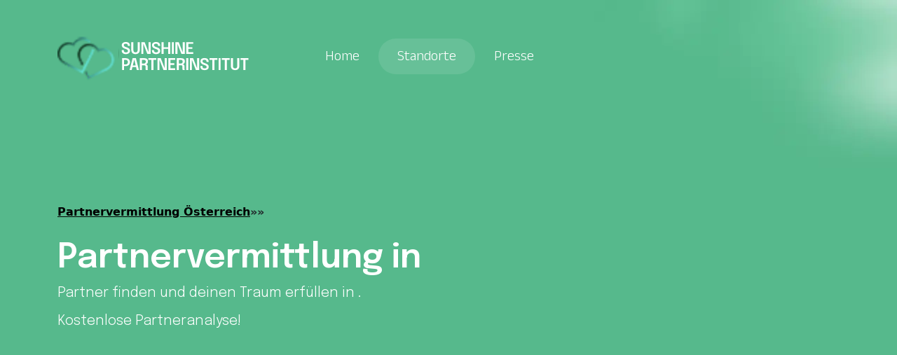

--- FILE ---
content_type: text/html; charset=UTF-8
request_url: https://www.sunshine-partner.at/niederkappel-partnervermittlung
body_size: 4052
content:


<!DOCTYPE html>
<html lang="de">
  <head>
    <meta charset="UTF-8" />
    <meta name="viewport" content="width=device-width, initial-scale=1.0" />
    <title> Partnervermittlung & Partnersuche - Sunshine-Partner.at</title>
    <meta name="description" content=" Partnervermittlung & Partnersuche ✓ Gratis Erstgespräch ✓ Ihr regionales Partnerinstitut ✓ Persönliche Beratung ✓ Diskrete Partnersuche ✓ Ehrlichkeit & Ernsthaftigkeit">

    <!-- Preconnect to Google Fonts -->
    <link rel="preconnect" href="https://fonts.gstatic.com/" crossorigin>
    <!-- CSS Import for fonts -->
    <link rel="stylesheet" href="https://fonts.googleapis.com/css2?family=Anek+Tamil:wght@100..800&family=Ephesis&family=Epilogue:ital,wght@0,100..900;1,100..900&display=swap">
    <link rel="stylesheet" href="https://fonts.googleapis.com/css2?family=Plus+Jakarta+Sans:ital,wght@0,200..800;1,200..800&display=swap">

    <link
      href="../../assets/vendors/bootstrap/css/bootstrap.min.css"
      rel="stylesheet"
    />
    <link rel="stylesheet" href="../../assets/vendors/splide/css/splide.min.css" />
    <link rel="stylesheet" href="../../css/style.css" />

  </head>
  <body>
    <section class="hero-bg-5">
      <div class="container">
        <header class="py-5">
          <div class="d-flex align-items-center gap-5">
            <div>
              <a href="https://www.sunshine-partner.at">
              <img  
                class="w-220-below-767"
                src="../../assets/images/Logo.svg"
                alt="Partnervermittlung "
                title="Partnervermittlung "
                style="width: 275px"
              />
            </a>
            </div>
            <!-- Navigation for Desktop -->
            <div class="d-none-below-991">
              <nav class="ps-5">
                <ul class="d-flex align-items-center gap-3 mb-0">
                  <li><a href="/" >Home</a></li>
                  <li><a href="https://www.sunshine-partner.at/standorte" class="active">Standorte</a></li>
                  <li><a href="https://www.sunshine-partner.at/presse">Presse</a></li>
                </ul>
              </nav>
            </div>
            <!-- ///////////////////// -->
            <!-- Navigation for Mobile -->
            <div class="d-block-below-991">
              <div class="navigation">
                <input
                  type="checkbox"
                  class="navigation__checkbox"
                  id="navi-toggle"
                />

                <label for="navi-toggle" class="navigation__button">
                  <span class="navigation__icon">&nbsp;</span>
                </label>

                <div class="navigation__background">&nbsp;</div>

                <nav class="navigation__nav">
                  <ul class="navigation__list ps-0">
                    <li class="navigation__item">
                      <a href="/" class="navigation__link active">Home</a>
                    </li>
                    <li class="navigation__item">
                      <a href="https://www.sunshine-partner.at/standorte" class="navigation__link">Standort</a>
                    </li>
                    <li class="navigation__item">
                      <a href="https://www.sunshine-partner.at/presse" class="navigation__link">Presse</a>
                    </li>
                   
                  </ul>
                </nav>
              </div>
            </div>
            <!-- ///////////////////// -->
          </div>
        </header>
        <div class="row mt-8">
          <div class="col-md-12">
            <span class="fw-bold d-flex align-items-center gap-3 flex-wrap">
              <a href="/" class="text-black" style="text-decoration: underline"
                >Partnervermittlung Österreich</a
              >
              
              <span>»</span>
              <a href="" class="text-black" style="text-decoration: underline"
                ></a
              >
              <span>»</span>
                          </span>
            <h1
              class="text-white epilogue w-100 fw-semibold mb-0 mt-4 fs-30-below-500"
              style="font-size: 48px; line-height: 60px"
            >
              Partnervermittlung in             </h1>
            <h2 class="text-white fs-20 fw-light lh-lg fs-16-below-500">
              Partner finden und deinen Traum erfüllen in .
              <br class="d-none-below-991" />
              Kostenlose Partneranalyse!
            </h2>
          </div>
        </div>
      </div>
    </section>
    <section class="position-relative">
      <div class="container mt-5 pt-5">
        <div class="row">
          <div class="col-12 col-md-11">
            <div class="left-border-green ps-3">
              <p class="fs-20 mb-4 text-black">
                              </p>
            </div>
          </div>
        </div>
      </div>
      <img
        class="position-absolute top-0 end-0 d-none-below-500"
        src="../.../../assets/shapes/ellipse-1.webp"
        alt=""
      />
      <img
        class="position-absolute top-0 start-0 d-none-below-500"
        src="../.../../assets/shapes/ellipse-2.webp"
        alt=""
      />
    </section>
   
    <section>
        <div class="container mt-5 pt-5">
          <div class="row gap-5 gy-3 align-items-center">
            <div class="col-md-5">
              <img class="w-100" src="../../assets/images/ss-couple.webp" alt="couple image">
            </div>
            <div class="col-md-5">
              <div>
                <h3 class="text-green fs-35-below-991 fs-30-below-500" style="font-size: 40px;">Erfolgreich vermittelt in  </h3>
                <p class="text-black fs-20"></p>
              </div>
            </div>
          </div>
  
        </div>
      </section>


      <section>

    <div class="text-center mt-8">
      <p class="text-black" style="font-size: 40px">
        <span class="fw-semibold">Singles ganz in </span>
        <span
          class="text-green ephesis-regular fs-80"
          style="font-size: 73px"
          >deiner Nähe!</span
        >
      </p>
      <b class="text-black fs-2 fw-semibold mt-2 epilogue">
            Wir sind auch in allen anderen Bundesländern vertreten: 
      </b>
    </div>  

    <div class="splide pt-4" id="splide01">
        <div class="splide__track">
          <div class="splide__list d-flex align-items-center gap-3">
            <div class="splide__slide w-fit">
              <div class="branch-box">
                <h4>
                  <a href="/steiermark" class="text-green"
                    >Steiermark</a
                  >
                </h4>
                <ul class="ps-0 mb-0 mt-3">
                  <li class="pb-2"><a class="text-grey" href="/graz">Graz</a></li>
                  <li class="pb-2">
                    <a class="text-grey" href="/leoben">Leoben</a>
                  </li>
                  <li><a class="text-grey" href="/feldbach">Feldbach</a></li>
                </ul>
              </div>
            </div>
            <div class="splide__slide w-fit">
              <div class="branch-box">
                <h4>
                  <a href="/niederoesterreich" class="text-green"
                    >Niederösterreich</a
                  >
                </h4>
                <ul class="ps-0 mb-0 mt-3">
                  <li class="pb-2">
                    <a class="text-grey" href="/st.+pölten">St. Pölten</a>
                  </li>
                  <li class="pb-2"><a class="text-grey" href="/wiener+neustadt">Wiener Neustadt</a></li>
                  <li><a class="text-grey" href="/klosterneuburg">Klosterneuburg</a></li>
                </ul>
              </div>
            </div>
            <div class="splide__slide w-fit">
              <div class="branch-box">
                <h4>
                  <a href="/kaernten" class="text-green"
                    >Kärnten</a
                  >
                </h4>
                <ul class="ps-0 mb-0 mt-3">
                  <li class="pb-2">
                    <a class="text-grey" href="/klagenfurt+am+wörthersee">Klagenfurt</a>
                  </li>
                  <li class="pb-2"><a class="text-grey" href="/villach">Villach</a></li>
                  <li><a class="text-grey" href="/wolfsberg">Wolfsberg</a></li>
                </ul>
              </div>
            </div>
            <div class="splide__slide w-fit">
              <div class="branch-box">
                <h4>
                  <a href="/burgenland" class="text-green"
                    >Burgenland</a
                  >
                </h4>
                <ul class="ps-0 mb-0 mt-3">
                  <li class="pb-2">
                    <a class="text-grey" href="/eisenstadt">Eisenstadt</a>
                  </li>
                  <li class="pb-2"><a class="text-grey" href="/oberwart">Oberwart</a></li>
                  <li><a class="text-grey" href="/güssing">Güssing</a></li>
                </ul>
              </div>
            </div>
            <div class="splide__slide w-fit">
              <div class="branch-box">
                <h4>
                  <a href="/oberoesterreich" class="text-green"
                    >Oberösterreich</a
                  >
                </h4>
                <ul class="ps-0 mb-0 mt-3">
                  <li class="pb-2">
                    <a class="text-grey" href="/linz">Linz</a>
                  </li>
                  <li class="pb-2"><a class="text-grey" href="/wels">Wels
                  </a></li>
                  <li><a class="text-grey" href="/steyr">Steyr</a></li>
                </ul>
              </div>
            </div>
            <div class="splide__slide w-fit">
              <div class="branch-box">
                <h4>
                  <a href="/salzburg" class="text-green"
                    >Salzburg</a
                  >
                </h4>
                <ul class="ps-0 mb-0 mt-3">
                  <li class="pb-2">
                    <a class="text-grey" href="/hallein">Hallein</a>
                  </li>
                  <li class="pb-2"><a class="text-grey" href="/saalfelden+am+steinernen+meer">Saalfelden am Steinernen Meer
                  </a></li>
                  <li><a class="text-grey" href="/bischofshofen">Bischofshofen</a></li>
                </ul>
              </div>
            </div>
            <div class="splide__slide w-fit">
              <div class="branch-box">
                <h4>
                  <a href="/vorarlberg" class="text-green"
                    >
                    Vorarlberg
                    </a
                  >
                </h4>
                <ul class="ps-0 mb-0 mt-3">
                  <li class="pb-2">
                    <a class="text-grey" href="/dornbirn">Dornbirn</a>
                  </li>
                  <li class="pb-2"><a class="text-grey" href="/feldkirch">Feldkirch
                  </a></li>
                  <li><a class="text-grey" href="/bregenz">Bregenz</a></li>
                </ul>
              </div>
            </div>
          </div>
          
        </div>
      </div>
      <div class="text-center mb-4 mt-200-below-991" style="margin-top: -300px">
        <img
          loading="lazy"
          class="w-100"
          src="./assets/images/map.webp"
          alt="Map"
          style="max-width: 950px"
        />
      </div>

    </section> 



    <section class="mt-5 pt-5 mb-lg position-relative" id="contact">
      <div class="container position-relative">
        <div class="blur-container">
          <div class="information-box">
            <p class="text-green fw-semibold fs-1">
              Jetzt kostenfreie Informationen anfordern!
            </p>
            <p class="text-grey fs-20">
              Da Sie natürlich gewisse Vorstellungen und individuelle Wünschen
              haben, ist für eine erfolgreiche Partnerschaftssuche ein
              persönliches Gespräch Voraussetzung.
            </p>
            <!--<form action="https://www.sunshine-partner.at/send_email.php" method="post" class="pt-3">-->
              <form role="form" method="post" enctype="multipart/form-data">
              <div class="row gy-4">
                <div class="col-12 col-lg-4">
                  <input
                    class="w-100"
                    type="text"
                    name="name"
                    placeholder="Ihr Name"
                  />
                </div>
                <div class="col-12 col-lg-4">
                  <input
                    class="w-100"
                    type="text"
                    name="telefon"
                    placeholder="Ihre Telefonnummer"
                    required
                  />
                </div>
                <div class="col-12 col-lg-4">
                  <input
                    class="w-100"
                    type="text"
                    name="erfahren"
                    placeholder="Wie haben Sie von uns erfahren?"
                  />
                </div>
                <div class="col-12">
                  <input
                    class="w-100"
                    type="text"
                    name="beschreibung"
                    placeholder=" Beschreibung "
                  />
                </div>
                <div style="display: none;" ><input type="text" name="url" /></div>
                <div class="col-12">
                  <button class="btn-green w-100 fs-20 anek-tamil fw-semibold" name="sendmail">
                    Jetzt senden
                  </button>
                </div>
              </div>
          </form>
          </div>
        </div>
      </div>
    </section>

    <footer>
      <div class="bg-footer-1 position-relative mt-8">
        <div class="container">
          <div class="pt-15 text-center-below-991">
            <p class="text-white  w-100 mb-4 hero-heading">
              Bereit <br />
              zum <span class="text-white ephesis-regular">Start</span>
            </p>
            <p class="text-white fs-2 fw-semibold mb-4">Jetzt auch für Sie!</p>
            <div class="d-flex justify-center-below-991">
              <button
                class="btn-white-sm text-black d-flex align-items-center gap-2"
              >
              <a href="tel:06643246688" class="text-black">
                <img
                  loading="lazy"
                  src="./assets/icons/heart-green.svg"
                  alt="icon"
                />
                <span class="fw-medium">Unverbindlich anrufen</span>
                  <strong>0664 3246688</strong><br>Mo-So 08.00 - 20.00
                  </span>
              </a>
              </button>
            </div>
          </div>
        </div>
      </div>
      <div
        class="pt-5"
        style="
          background-color: #56b88c;
          padding-bottom: 6rem;
          margin-top: -2px;
        "
      >
        <div class="container">
          <div class="row gy-4">
            <div class="col-lg-4 col-12 anek-tamil text-center-below-991">
              <strong class="fs-20 mb-2">Info</strong>
              <ul class="ps-0 mt-2">
                <li class="pt-2">
                  <a href="https://www.sunshine-partner.at/standorte" class="text-black fs-20" style="font-weight: 300"
                    >Standorte</a
                  >
                </li>
                <li class="pt-2">
                  <a
                    href="https://www.sunshine-partner.at/impressum"
                    class="text-black fs-20"
                    style="font-weight: 300"
                    >Impressum</a
                  >
                </li>
                <li class="pt-2">
                  <a
                    href="https://www.sunshine-partner.at/datenschutz"
                    class="text-black fs-20"
                    style="font-weight: 300"
                    >Datenschutz</a
                  >
                </li>
              </ul>
            </div>
            <div class="col-lg-4 col-12 anek-tamil text-center-below-991">
              <strong class="fs-20 mb-2">TRAUMPARTNER FINDEN IN</strong>
              <ul class="ps-0 mt-2 d-flex flex-column align-center-below-991">
                <li class="pt-2 d-flex align-items-center gap-4">
                  <a
                    href="/graz"
                    class="text-black fs-20"
                    style="font-weight: 300"
                    >Graz</a
                  >
                  <a
                    href="/st.+pölten"
                    class="text-black fs-20"
                    style="font-weight: 300"
                    >St. Pölten</a
                  >
                  <a
                    href="/klagenfurt+am+wörthersee"
                    class="text-black fs-20"
                    style="font-weight: 300"
                    >Klagenfurt</a
                  >
                </li>
                <li class="pt-2 d-flex align-items-center gap-4">
                  <a
                    href="/eisenstadt"
                    class="text-black fs-20"
                    style="font-weight: 300"
                    >Eisenstadt</a
                  >
                  <a
                    href="/wien"
                    class="text-black fs-20"
                    style="font-weight: 300"
                    >Wien</a
                  >
                  <a
                    href="/linz"
                    class="text-black fs-20"
                    style="font-weight: 300"
                    >Linz</a
                  >
                </li>
                <li class="pt-2 d-flex align-items-center gap-4">
                  <a
                    href="/salzburg"
                    class="text-black fs-20"
                    style="font-weight: 300"
                    >Salzburg</a
                  >
                  <a
                    href="/innsbruck"
                    class="text-black fs-20"
                    style="font-weight: 300"
                    >Innsbruck
                  </a>
                  <a
                    href="/bregenz"
                    class="text-black fs-20"
                    style="font-weight: 300"
                    >Bregenz</a
                  >
                </li>
              </ul>
            </div>
            <div class="col-lg-4 col-12 anek-tamil text-center-below-991">
              <strong class="fs-20 mb-2">WIR SIND TÄTIG IN</strong>
              <ul class="ps-0 mt-2 d-flex flex-column align-center-below-991">
                <li class="pt-2 d-flex align-items-center gap-4">
                  <a
                    href="/steiermark"
                    class="text-black fs-20"
                    style="font-weight: 300"
                    >Steiermark</a
                  >
                  <a
                    href="/niederoesterreich"
                    class="text-black fs-20"
                    style="font-weight: 300"
                    >Niederösterreich</a
                  >
                  <a
                    href="/kaernten"
                    class="text-black fs-20"
                    style="font-weight: 300"
                    >Kärnten</a
                  >
                </li>
                <li class="pt-2 d-flex align-items-center gap-4">
                  <a
                    href="/burgenland"
                    class="text-black fs-20"
                    style="font-weight: 300"
                    >Burgenland</a
                  >
                  <a
                    href="/wien"
                    class="text-black fs-20"
                    style="font-weight: 300"
                    >Wien</a
                  >
                  <a
                    href="/oberoesterreich"
                    class="text-black fs-20"
                    style="font-weight: 300"
                    >Oberösterreich</a
                  >
                </li>
                <li class="pt-2 d-flex align-items-center gap-4">
                  <a
                    href="/salzburg"
                    class="text-black fs-20"
                    style="font-weight: 300"
                    >Salzburg</a
                  >
                  <a
                    href="/tirol"
                    class="text-black fs-20"
                    style="font-weight: 300"
                    >Tirol</a
                  >
                  <a
                    href="/vorarlberg"
                    class="text-black fs-20"
                    style="font-weight: 300"
                    >Vorarlberg</a
                  >
                </li>
              </ul>
            </div>
          </div>
        </div>
      </div>
    </footer>

    <script src="../../assets/vendors/splide/js/splide.min.js" type="182d743874d243a574211776-text/javascript"></script>

    <script src="../../assets/vendors/bootstrap/js/bootstrap.bundle.min.js" type="182d743874d243a574211776-text/javascript"></script>
    <script src="./js/splide.js" type="182d743874d243a574211776-text/javascript"></script>
  <script src="/cdn-cgi/scripts/7d0fa10a/cloudflare-static/rocket-loader.min.js" data-cf-settings="182d743874d243a574211776-|49" defer></script><script defer src="https://static.cloudflareinsights.com/beacon.min.js/vcd15cbe7772f49c399c6a5babf22c1241717689176015" integrity="sha512-ZpsOmlRQV6y907TI0dKBHq9Md29nnaEIPlkf84rnaERnq6zvWvPUqr2ft8M1aS28oN72PdrCzSjY4U6VaAw1EQ==" data-cf-beacon='{"version":"2024.11.0","token":"5ddfd1b64bfc49929414d2914481eff1","r":1,"server_timing":{"name":{"cfCacheStatus":true,"cfEdge":true,"cfExtPri":true,"cfL4":true,"cfOrigin":true,"cfSpeedBrain":true},"location_startswith":null}}' crossorigin="anonymous"></script>
</body>
</html>


--- FILE ---
content_type: text/javascript
request_url: https://www.sunshine-partner.at/js/splide.js
body_size: -268
content:
var splide01 = new Splide( '#splide01', {
  type   : 'loop',
  drag   : 'free',
  arrows : true,
  perPage: 4,
  pagination : false
} );

splide01.mount();
